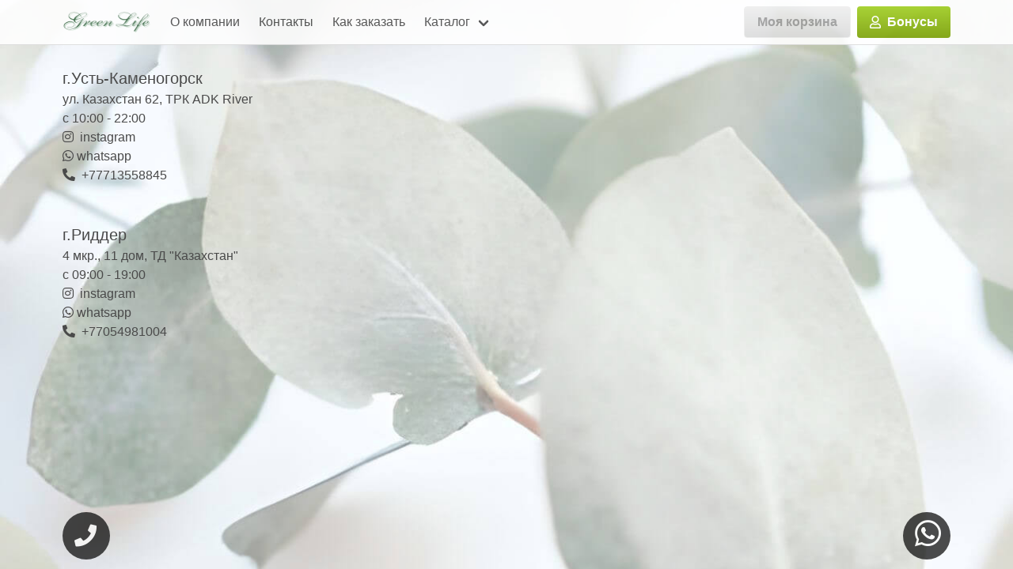

--- FILE ---
content_type: text/html; charset=UTF-8
request_url: https://mega-greenlife.kz/contact
body_size: 3608
content:
<!DOCTYPE html>
<html>
  <head>
    <meta charset="utf-8">
    <meta name="viewport" content="width=device-width, initial-scale=1">
    <title>GreenLife - доставка цветов в г.Усть-Каменогорск и г.Риддер</title>
    <meta name="description" content="Всегда свежие цветы с доставкой в г.Усть-Каменогорск и г.Риддер">

    <link rel="apple-touch-icon" sizes="76x76" href="/fav/apple-touch-icon.png">
    <link rel="icon" type="image/png" sizes="32x32" href="/fav/favicon-32x32.png">
    <link rel="icon" type="image/png" sizes="16x16" href="/favfavicon-16x16.png">
    <link rel="manifest" href="/fav/site.webmanifest">
    <link rel="mask-icon" href="/fav/safari-pinned-tab.svg" color="#565bdb">
    <meta name="msapplication-TileColor" content="#ffffff">
    <meta name="theme-color" content="#ffffff">

    <link rel="stylesheet" href="/icon/all.css" />
    
    <link rel="stylesheet" href="https://cdn.shohotim.com/0/css/bulma_market.css" />
        <link rel="stylesheet" href="/distr/market_css.css" />
    



    <link rel="stylesheet" type="text/css" href="/slick.css?v2022">
  <link rel="stylesheet" type="text/css" href="/slick-theme.css?v2022">
  


    <style>
.my_cmd {
    background: linear-gradient(#a0ce20, #7ba105)!important;
    color: #fff!important;
    font-weight: bold!important;
    border: none!important;}
    .cmda{
      background: linear-gradient(#a0ce20, #a0ce20)!important;color: #fff!important;
    }

    .is-white {
    background: linear-gradient(#205e37, #205e37);
    color:#fff!important;
  }

  .nav_categ.has-text-danger2 {
    background: #14321f!important;color:#fff!important;
}
.green{
  color:#82a90a!important;
}


a.navbar-item:hover,a.navbar-link:hover{
color:#205e37!important;
}

.navbar-burger{
  color:#82a90a!important;
}
.my_cmd_bg {
    background: linear-gradient(#a0ce20, #7ba105)!important;
    color: #fff!important;
    font-weight: bold!important;
    border: none!important;
}
.bgg,.fancybox-bg{
  background: url(https://mega-greenlife.kz/zyro-image.jpg) no-repeat center center ; 

  -webkit-background-size: cover;
  -moz-background-size: cover;
  -o-background-size: cover;
  background-size: cover;
}
.fancybox-content {
    background: transparent!important;
    }
body{

background: url(https://mega-greenlife.kz/zyro-image.jpg) no-repeat center center fixed; 

  -webkit-background-size: cover;
  -moz-background-size: cover;
  -o-background-size: cover;
  background-size: cover;

  min-height: 100vh;
  padding-bottom: 200px;

}

.navbar-link:not(.is-arrowless)::after {
    border-color: #4a4a4a!important;
    margin-top: -0.375em;
    right: 1.125em;
}

.fancybox-close-small{
  display: none;
}
    </style>
  </head>
  <body id="body">












    


    <div id="body_load">
  <div id="box_corzina" class="hide">

<div class="mb-4 py-4" style="border-bottom:1px solid #ddd;">
<div class="container">
	<div align="center">
	<div style="max-width:500px;text-align: left;">
	<div class="columns is-mobile has-text-grey-light">
	<div class="column is-narrow"><div class="subtitle">Оформление заказа</div></div>
	<div class="column has-text-right"><a href="#" id="cmd_prev" class="subtitle"><img class="img_png" src="https://cdn.shohotim.com/0/img/close.png"></a></div>
	</div>
	</div>
	</div>
</div>
</div>

<div class="container">
<div align="center">
	<div style="max-width:500px;text-align: left;">
		<div class="div_box1">
			<div class="boxCartProduct"></div>
			<div style="padding:10px 0 20px 0;">
			<div class="phone_box">
			<div class="columns is-mobile">
			<div class="column is-narrow is-size-5">
				<div style="width:35px;min-width:35px;padding-top:10px;padding-left:5px;">+7</div>
			</div>
				<div class="column">
					<input class="input is-size-5 phone1 phone_box_input" placeholder="Введите номер" value="" id="phoneMobile" autocomplete="off" type="tel" name="phone" maxlength="10">
				</div>
				<div class="column hide is-narrow is-size-5">
				<div class="delPhone has-text-grey-light" style="width:35px;min-width:35px;padding-top:10px;padding-left:5px;"><img class="img_png" src="https://cdn.shohotim.com/0/img/close.png"></div>
				</div>
			</div>
			</div>
			<br>
			<a href="#" class="button is-block my_cmd is-bold" id="regMobile" style="height:4em;padding-top:20px;">Оформить заказ</a>
			</div>
<!--
			<div class="has-text-grey"><br />
<b>Notice</b>:  Undefined index: dos in <b>/home/admin/web/mega-greenlife.kz/public_html/dir_market/inc/corzina.php</b> on line <b>43</b><br />
</div>
-->
		</div>
	</div>
</div>		
</div>
</div>  <div class="box_body">

  
<div style="display: none;max-width:350px;" id="hidden-content" class="has-text-centered">
        <img style="max-width:250px;" src="https://mega-greenlife.kz/temp/1_logo_1655969776496.png" alt="">
  <div><a  class="mb-4 is-block mt-5 is-size-5 button is-light my_cmd_bg" href="https://mega-greenlife.kz/?select_gorod=ukg">г.Усть-Каменогорск</a>  </div>

 <div><a  class="mb-3 is-block button is-size-5 is-light my_cmd_bg" href="https://mega-greenlife.kz/?select_gorod=ridder">г.Риддер</a> </div>

</div>

       
 



<nav class="navbar is-fixed-bottom" style="background:transparent;" role="navigation" aria-label="main navigation">
  <div style="width:100%">
      <div class="container mb-3">
        <div class="columns is-mobile">
          <div class="column is-6 is-size-2 has-text-left">
            <div style="background: #000;opacity: 0.7;font-size: 28px;color:#fff;width:60px;height:60px;padding:10px 0 0 15px;border-radius: 50%;">
              <a href="tel:+77713558845" class="has-text-white"><i class="fas fa-phone"></i></a>
            </div>
          </div>
          <div class="column is-6 is-size-2" align="right">
            <div style="background: #000;opacity: 0.7;font-size: 38px;color:#fff;width:60px;height:60px;padding:0 12px 0 0;border-radius: 50%;">
              <a class="has-text-white" href="https://api.whatsapp.com/send?phone=77713558845"><i class="fab fa-whatsapp"></i></a>
            </div>
          </div>
        </div>
        </div>
        </div>
      </nav>

    <nav class="navbar is-fixed-top " role="navigation" style="border-bottom:1px solid #ddd;opacity: 0.9;" aria-label="main navigation">
      <div class="container">
  <div class="navbar-brand">
    <a class="navbar-item" href="/">
      <img src="https://mega-greenlife.kz/temp/1_logo_1655969776496.png" width="112" height="28">
    </a>

    <a role="button" class="navbar-burger" aria-label="menu" aria-expanded="false" data-target="navbarBasicExample">
      <span aria-hidden="true"></span>
      <span aria-hidden="true"></span>
      <span aria-hidden="true"></span>
    </a>
  </div>

  <div id="navbarBasicExample" class="navbar-menu">
    <div class="navbar-start">
      <a href="/about" class="navbar-item">
        О компании
      </a>

      <a href="/contact" class="navbar-item">
        Контакты
      </a>

      <a href="/infopay" class="navbar-item">
        Как заказать
      </a>


      <div class="navbar-item has-dropdown is-hoverable">
        <a class="navbar-link">
          Каталог
        </a>

        <div class="navbar-dropdown">
          <a href="/catalog/3" class="navbar-item">ХИТЫ ПРОДАЖ </a><a href="/catalog/11" class="navbar-item">АВТОРСКИЕ БУКЕТЫ</a><a href="/catalog/21" class="navbar-item">МОНО-БУКЕТЫ</a><a href="/catalog/22" class="navbar-item">КОМПОЗИЦИИ</a><a href="/catalog/26" class="navbar-item">НОВОГОДНИЕ КОМПОЗИЦИИ 2026</a><a href="/catalog/23" class="navbar-item">ДОПОЛНЕНИЯ К БУКЕТУ</a><a href="/catalog/13" class="navbar-item">КОМНАТНЫЕ РАСТЕНИЯ</a><a href="/catalog/20" class="navbar-item">ВАЗЫ</a><hr class="navbar-divider"><a href="https://instagram.com/greenlife_flower.kz?utm_medium=copy_link" target="_blank" class="navbar-item">САЖЕНЦЫ</a>         
        </div>
      </div>
    </div>

    <div class="navbar-end">
      <div class="navbar-item">
        <div class="buttons">
          <a href="#cart" class="button cmd_corzina link_corzina_cmd cmd_corzina_disabled">
            <strong>Моя корзина</strong>
          </a>
          <a href="https://greenlife.tuvis.world" target="_blank" class="button is-light my_cmd_bg">
            <i class="far fa-user mr-2"></i>Бонусы
          </a>

          

         

        </div>
      </div>
    </div>
  </div>
  </div>
</nav>

<br><br><br>
<div class="">
<div class="container pt-3 mb-3">

  <div class="is-size-5">г.Усть-Каменогорск</div>
    <div>ул. Казахстан 62, ТРК ADK River</div>
    <div>c 10:00 - 22:00<br>
    <a class="has-text-black" href="https://instagram.com/greenlife.ukg?utm_medium=copy_link" target="_blank"><i class="fab fa-instagram mr-2"></i>instagram</a>
    </div>

    <a class="has-text-black" href="https://api.whatsapp.com/send?phone=77713558845&text=%D0%97%D0%B4%D1%80%D0%B0%D0%B2%D1%81%D1%82%D0%B2%D1%83%D0%B9%D1%82%D0%B5%2C+%D0%BF%D0%B8%D1%88%D1%83+%D0%B2%D0%B0%D0%BC+%D1%81+%D1%81%D0%B0%D0%B9%D1%82%D0%B0%21" target="_blank"><i class="fab fa-whatsapp mr-1"></i>whatsapp</a>

    <div><a class="has-text-black" href="tel:+77713558845"><i class="fas fa-phone-alt mr-2"></i>+77713558845</a></div>


<br><br>



 <div class="is-size-5">г.Риддер</div>
    <div >4 мкр., 11 дом, ТД "Казахстан"</div>
    <div >с 09:00 - 19:00<br>
    <a class="has-text-black" href="https://instagram.com/greenlife_flower.kz?utm_medium=copy_link" target="_blank"><i class="fab fa-instagram mr-2"></i>instagram</a>
    </div>

    <a class="has-text-black" href="https://api.whatsapp.com/send?phone=77054981004&text=%D0%97%D0%B4%D1%80%D0%B0%D0%B2%D1%81%D1%82%D0%B2%D1%83%D0%B9%D1%82%D0%B5%2C+%D0%BF%D0%B8%D1%88%D1%83+%D0%B2%D0%B0%D0%BC+%D1%81+%D1%81%D0%B0%D0%B9%D1%82%D0%B0%21" target="_blank"><i class="fab fa-whatsapp mr-1"></i>whatsapp</a>

    <div><a class="has-text-black" href="tel:+77054981004"><i class="fas fa-phone-alt mr-2"></i>+77054981004</a></div>




</div>
</div>  </div>

  </div>

  <div class="box_body fixed_cmd is-hidden-mobile">
  <a href="#body" class="is-size-7 mr-3 is-bold nav_categ hide button is-light cmd_cor_scroll data_scroll"><img src="https://cdn.shohotim.com/0/img/up.png"></a>
  <a href="#cart" class="button is-danger is-bold cmd_corzina hide cmd_cor_scroll data_cor link_corzina_cmd cmd_corzina_disabled mr-2 corzina_mobile">Оформить заказ</a>
  </div>


  <input id="ya_id" value="0" type="hidden">

  <script src="https://cdn.shohotim.com/0/js/jquery.min.js"></script>
  <script src="https://cdn.shohotim.com/0/js/ui.js"></script>



  <script src="https://code.jquery.com/jquery-migrate-3.4.0.min.js"></script>
  <script src="/slick.js?v2022" type="text/javascript" charset="utf-8"></script>

  <script>

    $(document).ready(function() {

  // Check for click events on the navbar burger icon
  $(".navbar-burger").click(function() {

      // Toggle the "is-active" class on both the "navbar-burger" and the "navbar-menu"
      $(".navbar-burger").toggleClass("is-active");
      $(".navbar-menu").toggleClass("is-active");

  });
});


  var put = '/';
  var valute = "₸";

$( document ).ready(function() {


$('#slider_top').slick({
  dots: true,
  arrows:false,
  infinite: false,
  speed: 300,
  slidesToShow: 4,
  slidesToScroll: 4,
  responsive: [
    {
      breakpoint: 1024,
      settings: {
        slidesToShow: 3,
        slidesToScroll: 3,
      }
    },
    {
      breakpoint: 600,
      settings: {
        slidesToShow: 2,
        slidesToScroll:2
      }
    },
    {
      breakpoint: 480,
      settings: {
        slidesToShow: 2,
        slidesToScroll: 2
      }
    }
    // You can unslick at a given breakpoint now by adding:
    // settings: "unslick"
    // instead of a settings object
  ]
});
    
});
  $( document ).ready(function() {
  $("#select_gorod").trigger("click");
  });
    </script>

    <script src="/distr/market.js?1768678037"></script>
      </body>
</html>

--- FILE ---
content_type: text/css
request_url: https://mega-greenlife.kz/distr/market_css.css
body_size: 600
content:
      .img_plitka{
        /*
        background-position-x: center!important;


    background-size: contain!important;
    */
      }
      .stick{
        background: #f6f6f6;
            z-index: 100!important;
      }
      .corzina_mobile.cmd_corzina_disabled{
        display: none;
      }
      .fancybox-bg{
        background: #fff;

      }
      .fancybox-is-open .fancybox-bg {
    opacity: 1!important;
    }
    .my_cmd{
      background: linear-gradient(#3273dc, #3273dc)!important;
      color:#fff!important;
      font-weight: bold!important;
      border:none!important;
    }

    .name_nm{
      padding: 10px!important;
    position: relative;
    margin-top: -56px;
    opacity: 0.7;
    background: #fff;
    min-height: 57px;
    border-radius: 0 0 4px 4px;
    display: table;
    width: 100%;
    }
    .name_nm div {
    display: table-cell;
    vertical-align: middle;
}
    .img_plitka {
    background: #ddd;
}

.is-white{
  background: linear-gradient(#e8e8e8, #e8e8e8);
    padding: 0 10px!important;
    border: none!important;
    border-radius: 8px!important;
    margin-bottom:5px!important;
    line-height: 0;
    height: 21px;
}
.has-background-danger{
  background: linear-gradient(#ff234f, #d0032c)!important;
}
.bg_footer{
  max-height: 40px;-webkit-filter: grayscale(100%);
    opacity: 0.3;
  -moz-filter: grayscale(100%);
  -ms-filter: grayscale(100%);
  -o-filter: grayscale(100%);
  filter: grayscale(100%);
  filter: gray; /* IE 6-9 */
}
.border_link{
  border-bottom: 1px solid #ddd;
}
.phone_box_input{
  box-shadow: none!important;border: none!important;
}
.fixed_cmd{
  position: fixed;bottom:0;text-align: center;width:100%;padding-bottom:10px;
}
.fixed_cmd a.data_scroll{
  box-shadow: 0px -1px 2px #F0EFF9;height: 4em;width: 4em;border-radius: 50%;padding:10px;background: #fff;
}
.fixed_cmd a.data_cor{
  box-shadow: 0px -1px 2px #F0EFF9;height: 3em;
}

--- FILE ---
content_type: application/javascript; charset=utf-8
request_url: https://mega-greenlife.kz/distr/market.js?1768678037
body_size: 2715
content:
var idtv;
var dds;
var count;
var cena;
var like;
var cart;
var boxCartProduct;
var tvName;
var tvIdtv;
var tvCount;
var boxCartAll;
var img;
var phone;
var hash_teg = '';
if(window.location.hash){
hash_teg = window.location.hash;
	}

var ya_id = $('#ya_id').val();




/*
ym(61696450,'reachGoal','add_cart');
	ym(61696450,'reachGoal','open_cart');
	ym(61696450,'reachGoal','send_pay');
	ym(61696450,'reachGoal','success_pay');
*/

function metrika_cart(ya_id = 0, ya_target = ''){
	if(ya_id!=0 && ya_target!=''){
		ym(ya_id,'reachGoal',ya_target);
		//alert(ya_id+'='+ya_target);
	}	
}




function api(count = 0, idtv = 0, start = ''){
	if(start==''){$.blockUI();}

	//put = '/green/';
	console.log(put);

	$.ajax({
    type: "POST",  url:put+"api", data: "count="+count+"&idtv="+idtv,
    beforeSend: function(){},
    success: function(msg){
      console.log(msg);
      var data = JSON.parse(msg);
      var count_js = Object.keys(data).length;
      if(count_js>0){
      	$('.cmd_corzina').removeClass('cmd_corzina_disabled');
      } else {
      	$('#box_corzina').addClass('hide');
		$('.box_body').removeClass('hide');
		$('.cmd_corzina').addClass('cmd_corzina_disabled');
      }
      //console.log(dd);
  		$.each( data, function(idtv, r) { 

  			
  			$('[data-idtv-count="'+idtv+'"]').text(r.count);
  			$('[data-idtv-count-echo="'+idtv+'"]').text(r.count);
			$('[data-idtv-cena="'+idtv+'"]').text(r.cena);

			// reload
			$('[data-idtv-box-product="'+idtv+'"]').addClass('boxTovarActive');
			//$('[data-idtv-like="'+idtv+'"]').html('<img class="img_png" src="https://cdn.shohotim.com/0/img/like_red.png">');
			$('[data-idtv-box-dds="'+idtv+'"]').removeClass('hide');
			$('[data-button="'+idtv+'"]').addClass('hide');

  		});
  		fCart();
    }
  	});  	
}

function numberWithCommas(x) {
    return x.toString().replace(/\B(?=(\d{3})+(?!\d))/g, ",");
}

function fCart(){
	/* Отправить запрос на корзину, пересчитать*/
	cart = $("div").find('.boxTovarActive');
	if(cart==0){return false;}
	box_pro = '';
	isum = 0;
	sum = 0;
	//console.log(cart.length);
	if(cart.length>0){
	cart.each(function (i, el) {
         tvIdtv = $(el).attr('data-idtv-box-product');
         tvName = $('[data-idtv-name="'+tvIdtv+'"]').text();
         tvCount = parseInt($('[data-idtv-count="'+tvIdtv+'"]').text());
         //alert(tvCount);
         tvCena = parseInt($('[data-idtv-cena="'+tvIdtv+'"]').val());
         tvimg = $('[data-idtv-img="'+tvIdtv+'"]').val();
         sum = tvCount * tvCena;
         isum += sum;
         //console.log(tvIdtv);
         box_pro += '<div class="columns is-mobile"><div class="column is-narrow">'+
        '<div style="width:64px;" data-fancybox data-src="#hidden-tovar-'+tvIdtv+'">'+
        '<div class="img_cor" style="background: url('+tvimg+') no-repeat;"></div></div>'+
        '</div>'+
        '<div class="column">'+
        '<div class="mt-1">'+
        '<span class="is-size-7 is-bold">'+tvName+'</div>'+
		'<div class="columns is-mobile">'+	
		'<div class="column is-narrow hide" style="width:100px;">'+numberWithCommas(tvCena)+' '+valute+'</div>'+
		'<div class="column is-narrow">'+
		'<a href="#" data-dds="out" class="has-text-danger cmdPut" data-itid="'+tvIdtv+'"><img class="img_png" src="https://cdn.shohotim.com/0/img/minus.png"></a></div>'+
		'<div class="column is-narrow has-text-centered" style="width:40px;">'+tvCount+'</div>'+
		'<div class="column is-narrow">'+
		'<a href="#" data-dds="in" class="has-text-success cmdPut" data-itid="'+tvIdtv+'"><img class="img_png" src="https://cdn.shohotim.com/0/img/plus.png"></a></div>'+
		'<div class="column is-narrow" style="width:100px;">'+numberWithCommas(sum)+' '+valute+'</div>'+
		'<div class="column has-text-right pr-3">'+
		'<a href="#" data-dds="trash" class="has-text-black cmdPut" data-itid="'+tvIdtv+'">'+
		'<img class="img_png" src="https://cdn.shohotim.com/0/img/trash.png"></a></div>'+
		'</div></div></div>';

     });

		$('.boxCartProduct').html(box_pro+'<div>'+'<div class="is-size-5">Сумма заказа<br><b>'+numberWithCommas(isum)+' '+valute+'</b></div>');
		$('#navCartSum').text(numberWithCommas(isum)+' '+valute);
		//$('.cmd_corzina').removeClass('hide');
		//$('.cmd_corzina').removeClass('cmd_corzina_disabled');
		
	} else {		
		//console.log('Нет товаров');
		//$('.cmd_corzina').addClass('hide');
		
		$(".stick").sticky({topSpacing:0});
	}
	$.unblockUI();
			if(hash_teg=='#cart'){
				$('.link_corzina_cmd').trigger('click');
				hash_teg = '';
			}
}





/*
slider
*/


jQuery(document).ready(function(){



	$('#load_progress').remove();
	$('#body_load').removeClass('hide');


	

		api(0,0,1);

		$('#load_carusel').removeClass('hide');
		bulmaCarousel.attach('#carousel', {
      slidesToScroll: 1,
      slidesToShow: 1,
      infinite: true,
      loop: true
		});
		//$('#carousel').reset();

		$(".stick").sticky({topSpacing:0});

	    jQuery('.nav_categ').click( function(){
	    	$('.nav_categ').removeClass('has-text-danger2');
	    	$(this).addClass('has-text-danger2');

	        var scroll_el = jQuery(this).attr('href');
	        var destination = jQuery(scroll_el).offset().top;
	        var he = $('.stick').height()+17;
	        if (jQuery(scroll_el).length != 0) {
	            jQuery('html, body').animate( { scrollTop: destination-he }, 150 );
	        }
	        $(".stick").sticky({topSpacing:0});
	        return false;
	    });




		

		
		$('.stick').on('sticky-start', function() { $('.cmd_cor_scroll').removeClass('hide');});
 		$('.stick').on('sticky-end', function() { $('.cmd_cor_scroll').addClass('hide');});

		$.fancybox.defaults.autoFocus = false;
		$.fancybox.defaults.modal = true;

		


		if(hash_teg!=''){			
			$('[href="'+window.location.hash+'"]').addClass('has-text-danger2').trigger('click');
		}





/*
		var id_img;
		var src_img;
		$('[data-idtv-img]').each(function(){
			id_img = $(this).attr('data-idtv-img');
			src_img = $(this).val();
			if(src_img!=''){
				$('[data-fancy-img="'+id_img+'"]').html('<img style="border-radius: 4px;" class="img" src="'+src_img+'">');
				$('[data-id-img-plitka="'+id_img+'"]').css({'background':'url('+src_img+')'});
			}
		});
*/


		$('body').on('click',".delPhone", function(){ 
	$.ajax({
    type: "POST",  url:put+"reg", data: "delPhone=true",
    beforeSend: function(){$.blockUI();},
    success: function(msg){$.unblockUI();

    	$('#phone').val('');
	$('#phoneMobile').val('');

    }
	});
	return false;
	});
	    
	    /* Слайдер hover */
	    $('body').on('click mouseenter',".is-action", function(){ 
		$('.is-action').removeClass('active');
		$(this).addClass('active');
		img = $(this).attr('data-img');
		//console.log(img);
		$('#sliderImage').attr('src',img);
	  });

	$('#phoneMobile').keyup( function(){
	        var $this = $(this);
	        if( $this.val().length > 10 ){
	                $this.val( $this.val().substr(0, 10) );
	        }
	});


	$('body').on('click',"#regMobile", function(){ 
		metrika_cart(ya_id,'send_pay');
		phone = $('#phoneMobile').val();
		if(phone.length!=10){$('#phoneMobile').focus();return false;}
		$.ajax({
	    type: "POST",  url:put+"reg", data: "phone="+phone,
	    beforeSend: function(){$.blockUI();},
	    success: function(msg){$.unblockUI();
	    	$('#box_corzina').html(msg);
	    	metrika_cart(ya_id,'success_pay');
	    }
		});
		return false;
	});

	$('body').on('click',".closeFancyOne", function(){ 
	$.fancybox.close();
	return false;
	});



	$('body').on('click',".cmdPut", function(){ 
		metrika_cart(ya_id,'add_cart');
		idtv = $(this).attr('data-itid');
		dds = $(this).attr('data-dds');
		count = parseInt($('[data-idtv-count="'+idtv+'"]').text());

		if(dds == 'in') {count++;} else if(dds == 'trash') {count = 0;} else {count--;}

		if(count<=0){count = 0;}

		$('[data-idtv-count="'+idtv+'"]').text(count);
		$('[data-idtv-count-echo="'+idtv+'"]').text(count);
		
		if(count>0){
			$('[data-idtv-box-dds="'+idtv+'"]').removeClass('hide');
			$('[data-button="'+idtv+'"]').addClass('hide');
			
			$('[data-idtv-box-product="'+idtv+'"]').addClass('boxTovarActive');
		} else {
			$('[data-idtv-box-dds="'+idtv+'"]').addClass('hide');
			$('[data-button="'+idtv+'"]').removeClass('hide');
			$('[data-idtv-box-product="'+idtv+'"]').removeClass('boxTovarActive');
		}

		api(count, idtv);
		
		return false;
	});

	$('body').on('click',".link_corzina_cmd", function(){ 
		if($(this).hasClass("cmd_corzina_disabled")) {}else{
			metrika_cart(ya_id,'open_cart');
			$('#box_corzina').removeClass('hide');
			$('.box_body').addClass('hide');
			jQuery('html, body').animate( { scrollTop: 0 }, 0 );
		}
//	fCart();
	return false;
	});

	$('body').on('click',".closeFancyCart", function(){ 
		$.fancybox.close();
		$('.link_corzina_cmd').trigger('click');
//	fCart();
	return false;
	});


	


	$('body').on('click',"#cmd_prev", function(){ 
		$('#box_corzina').addClass('hide');
		$('.box_body').removeClass('hide');
		$(".stick").sticky({topSpacing:0});
		//jQuery('html, body').animate( { scrollTop: 0 }, 0 );
		return false;
	});


	$.fancybox.defaults.animationDuration = 0;
	    	$('body').on('click',"[data-close='smenu']", function(){  
	  $.fancybox.close();
	  return false;
	});



	
	
});



